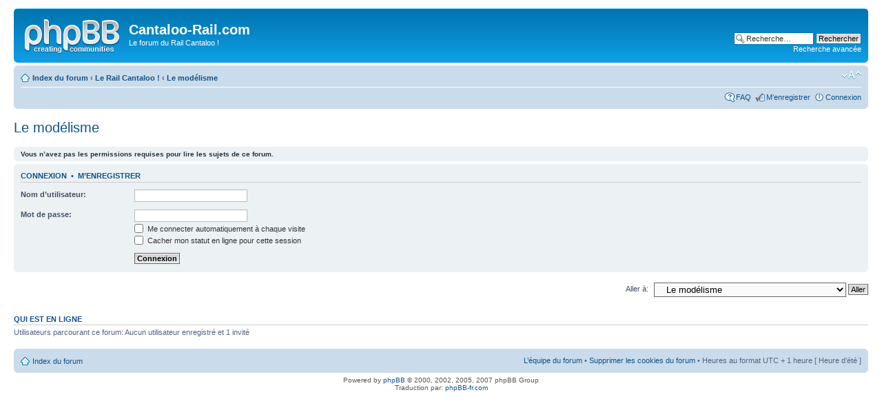

--- FILE ---
content_type: text/html; charset=UTF-8
request_url: http://cantaloorail.free.fr/forum/viewforum.php?f=10&sid=33b4bee8475163787bf08f0686584df8
body_size: 3538
content:
<!DOCTYPE html PUBLIC "-//W3C//DTD XHTML 1.0 Strict//EN" "http://www.w3.org/TR/xhtml1/DTD/xhtml1-strict.dtd">
<html xmlns="http://www.w3.org/1999/xhtml" dir="ltr" lang="fr" xml:lang="fr">
<head>

<meta http-equiv="content-type" content="text/html; charset=UTF-8" />
<meta http-equiv="content-style-type" content="text/css" />
<meta http-equiv="content-language" content="fr" />
<meta http-equiv="imagetoolbar" content="no" />
<meta name="resource-type" content="document" />
<meta name="distribution" content="global" />
<meta name="copyright" content="2000, 2002, 2005, 2007 phpBB Group" />
<meta name="keywords" content="" />
<meta name="description" content="" />
<title>Cantaloo-Rail.com &bull; Voir le forum - Le modélisme</title>

<!--
	phpBB style name: prosilver
	Based on style:   prosilver (this is the default phpBB3 style)
	Original author:  Tom Beddard ( http://www.subBlue.com/ )
	Modified by:      
	
	NOTE: This page was generated by phpBB, the free open-source bulletin board package.
	      The phpBB Group is not responsible for the content of this page and forum. For more information
	      about phpBB please visit http://www.phpbb.com
-->

<script type="text/javascript">
// <![CDATA[
	var jump_page = 'Entrer le numéro de page où vous souhaitez aller.:';
	var on_page = '';
	var per_page = '';
	var base_url = '';
	var style_cookie = 'phpBBstyle';
	var style_cookie_settings = '; path=/; domain=cantaloorail.free.fr';
	var onload_functions = new Array();
	var onunload_functions = new Array();

	
	/**
	* Find a member
	*/
	function find_username(url)
	{
		popup(url, 760, 570, '_usersearch');
		return false;
	}

	/**
	* New function for handling multiple calls to window.onload and window.unload by pentapenguin
	*/
	window.onload = function()
	{
		for (var i = 0; i < onload_functions.length; i++)
		{
			eval(onload_functions[i]);
		}
	}

	window.onunload = function()
	{
		for (var i = 0; i < onunload_functions.length; i++)
		{
			eval(onunload_functions[i]);
		}
	}

// ]]>
</script>
<script type="text/javascript" src="./styles/prosilver/template/styleswitcher.js"></script>
<script type="text/javascript" src="./styles/prosilver/template/forum_fn.js"></script>

<link href="./styles/prosilver/theme/print.css" rel="stylesheet" type="text/css" media="print" title="printonly" />
<link href="./style.php?sid=c0562ad51d1f5f353c1dcd3667182a9e&amp;id=1&amp;lang=en" rel="stylesheet" type="text/css" media="screen, projection" />

<link href="./styles/prosilver/theme/normal.css" rel="stylesheet" type="text/css" title="A" />
<link href="./styles/prosilver/theme/medium.css" rel="alternate stylesheet" type="text/css" title="A+" />
<link href="./styles/prosilver/theme/large.css" rel="alternate stylesheet" type="text/css" title="A++" />


</head>

<body id="phpbb" class="section-viewforum ltr">

<div id="wrap">
	<a id="top" name="top" accesskey="t"></a>
	<div id="page-header">
		<div class="headerbar">
			<div class="inner"><span class="corners-top"><span></span></span>

			<div id="site-description">
				<a href="./index.php?sid=c0562ad51d1f5f353c1dcd3667182a9e" title="Index du forum" id="logo"><img src="./styles/prosilver/imageset/site_logo.gif" width="139" height="52" alt="" title="" /></a>
				<h1>Cantaloo-Rail.com</h1>
				<p>Le forum du Rail Cantaloo !</p>
				<p style="display: none;"><a href="#start_here">Vers le contenu</a></p>
			</div>

					<div id="search-box">
				<form action="./search.php?sid=c0562ad51d1f5f353c1dcd3667182a9e" method="post" id="search">
				<fieldset>
					<input name="keywords" id="keywords" type="text" maxlength="128" title="Recherche par mots-clés" class="inputbox search" value="Recherche…" onclick="if(this.value=='Recherche…')this.value='';" onblur="if(this.value=='')this.value='Recherche…';" /> 
					<input class="button2" value="Rechercher" type="submit" /><br />
					<a href="./search.php?sid=c0562ad51d1f5f353c1dcd3667182a9e" title="Voir les options de recherche avancée">Recherche avancée</a> 				</fieldset>
				</form>
			</div>
		
			<span class="corners-bottom"><span></span></span></div>
		</div>

		<div class="navbar">
			<div class="inner"><span class="corners-top"><span></span></span>

			<ul class="linklist navlinks">
				<li class="icon-home"><a href="./index.php?sid=c0562ad51d1f5f353c1dcd3667182a9e" accesskey="h">Index du forum</a>  <strong>&#8249;</strong> <a href="./viewforum.php?f=13&amp;sid=c0562ad51d1f5f353c1dcd3667182a9e">Le Rail Cantaloo !</a> <strong>&#8249;</strong> <a href="./viewforum.php?f=10&amp;sid=c0562ad51d1f5f353c1dcd3667182a9e">Le modélisme</a></li>

				<li class="rightside"><a href="#" onclick="fontsizeup(); return false;" onkeypress="fontsizeup(); return false;" class="fontsize" title="Modifier la taille de la police">Modifier la taille de la police</a></li>

							</ul>

			
			<ul class="linklist rightside">
				<li class="icon-faq"><a href="./faq.php?sid=c0562ad51d1f5f353c1dcd3667182a9e" title="Foire aux questions (Questions posées fréquemment)">FAQ</a></li>
				<li class="icon-register"><a href="./ucp.php?mode=register&amp;sid=c0562ad51d1f5f353c1dcd3667182a9e">M’enregistrer</a></li>					<li class="icon-logout"><a href="./ucp.php?mode=login&amp;sid=c0562ad51d1f5f353c1dcd3667182a9e" title="Connexion" accesskey="l">Connexion</a></li>
							</ul>

			<span class="corners-bottom"><span></span></span></div>
		</div>

	</div>

	<a name="start_here"></a>
	<div id="page-body">
		
		 <h2><a href="./viewforum.php?f=10&amp;start=0&amp;sid=c0562ad51d1f5f353c1dcd3667182a9e">Le modélisme</a></h2>

<p>
	<!-- NOTE: remove the style="display: none" when you want to have the forum description on the forum body --><span style="display: none">Pour les sujets ayant rapport au modélisme cantaloo ! <br /></span></p>

	<div class="panel">
		<div class="inner"><span class="corners-top"><span></span></span>
		<strong>Vous n’avez pas les permissions requises pour lire les sujets de ce forum.</strong>
		<span class="corners-bottom"><span></span></span></div>
	</div>

	
		<form action="./ucp.php?mode=login&amp;sid=c0562ad51d1f5f353c1dcd3667182a9e&amp;redirect=.%2Fviewforum.php%3Ff%3D10%26sid%3Dc0562ad51d1f5f353c1dcd3667182a9e" method="post">

		<div class="panel">
			<div class="inner"><span class="corners-top"><span></span></span>

			<div class="content">
				<h3><a href="./ucp.php?mode=login&amp;sid=c0562ad51d1f5f353c1dcd3667182a9e">Connexion</a>&nbsp; &bull; &nbsp;<a href="./ucp.php?mode=register&amp;sid=c0562ad51d1f5f353c1dcd3667182a9e">M’enregistrer</a></h3>

				<fieldset class="fields1">
				<dl>
					<dt><label for="username">Nom d’utilisateur:</label></dt>
					<dd><input type="text" tabindex="1" name="username" id="username" size="25" value="" class="inputbox autowidth" /></dd>
				</dl>
				<dl>
					<dt><label for="password">Mot de passe:</label></dt>
					<dd><input type="password" tabindex="2" id="password" name="password" size="25" class="inputbox autowidth" /></dd>
					<dd><label for="autologin"><input type="checkbox" name="autologin" id="autologin" tabindex="3" /> Me connecter automatiquement à chaque visite</label></dd>					<dd><label for="viewonline"><input type="checkbox" name="viewonline" id="viewonline" tabindex="4" /> Cacher mon statut en ligne pour cette session</label></dd>
				</dl>
				<dl>
					<dt>&nbsp;</dt>
					<dd><input type="submit" name="login" tabindex="5" value="Connexion" class="button1" /></dd>
				</dl>
				</fieldset>
			</div>

			<span class="corners-bottom"><span></span></span></div>
		</div>

		</form>

		<form method="post" id="jumpbox" action="./viewforum.php?sid=c0562ad51d1f5f353c1dcd3667182a9e" onsubmit="if(document.jumpbox.f.value == -1){return false;}">

			<fieldset class="jumpbox">
				<label for="f" accesskey="j">Aller à:</label>
			<select name="f" id="f" onchange="if(this.options[this.selectedIndex].value != -1){ document.forms['jumpbox'].submit() }">
							<option value="-1">Sélectionner un forum</option>
			<option value="-1">------------------</option>				<option value="11">Fonctionnement du forum</option>
							<option value="1">&nbsp; &nbsp;A lire !</option>
							<option value="12">Le café de la gare</option>
							<option value="5">&nbsp; &nbsp;La salle d'attente</option>
							<option value="6">&nbsp; &nbsp;La boutique</option>
							<option value="8">&nbsp; &nbsp;Le reste du monde!</option>
							<option value="13">Le Rail Cantaloo !</option>
							<option value="2">&nbsp; &nbsp;Espace de discussion : Le Rail Cantaloo !</option>
							<option value="9">&nbsp; &nbsp;Special CHASSE NEIGE</option>
							<option value="7">&nbsp; &nbsp;Train des neiges</option>
							<option value="3">&nbsp; &nbsp;La bibliothèque</option>
							<option value="10" selected="selected">&nbsp; &nbsp;Le modélisme</option>
							<option value="4">&nbsp; &nbsp;L'espace associatif</option>
						</select>
			<input type="submit" value="Aller" class="button2" />
		</fieldset>
	</form>

	<h3>Qui est en ligne</h3>
	<p>Utilisateurs parcourant ce forum: Aucun utilisateur enregistré et 1 invité</p>
</div>

<div id="page-footer">

	<div class="navbar">
		<div class="inner"><span class="corners-top"><span></span></span>

		<ul class="linklist">
			<li class="icon-home"><a href="./index.php?sid=c0562ad51d1f5f353c1dcd3667182a9e" accesskey="h">Index du forum</a></li>
							<li class="rightside"><a href="./memberlist.php?mode=leaders&amp;sid=c0562ad51d1f5f353c1dcd3667182a9e">L’équipe du forum</a> &bull; <a href="./ucp.php?mode=delete_cookies&amp;sid=c0562ad51d1f5f353c1dcd3667182a9e">Supprimer les cookies du forum</a> &bull; Heures au format UTC + 1 heure [ Heure d’été ]</li>
		</ul>

		<span class="corners-bottom"><span></span></span></div>
	</div>
	
<!--
	We request you retain the full copyright notice below including the link to www.phpbb.com.
	This not only gives respect to the large amount of time given freely by the developers
	but also helps build interest, traffic and use of phpBB3. If you (honestly) cannot retain
	the full copyright we ask you at least leave in place the "Powered by phpBB" line, with
	"phpBB" linked to www.phpbb.com. If you refuse to include even this then support on our
	forums may be affected.

	The phpBB Group : 2006
//-->

	<div class="copyright">Powered by <a href="http://www.phpbb.com/">phpBB</a> &copy; 2000, 2002, 2005, 2007 phpBB Group
		<br />Traduction par: <a href="http://forums.phpbb-fr.com">phpBB-fr.com</a>	</div>
</div>

</div>

<div>
	<a id="bottom" name="bottom" accesskey="z"></a>
	<img src="./cron.php?cron_type=tidy_sessions&amp;sid=c0562ad51d1f5f353c1dcd3667182a9e" width="1" height="1" alt="cron" /></div>

</body>
</html>